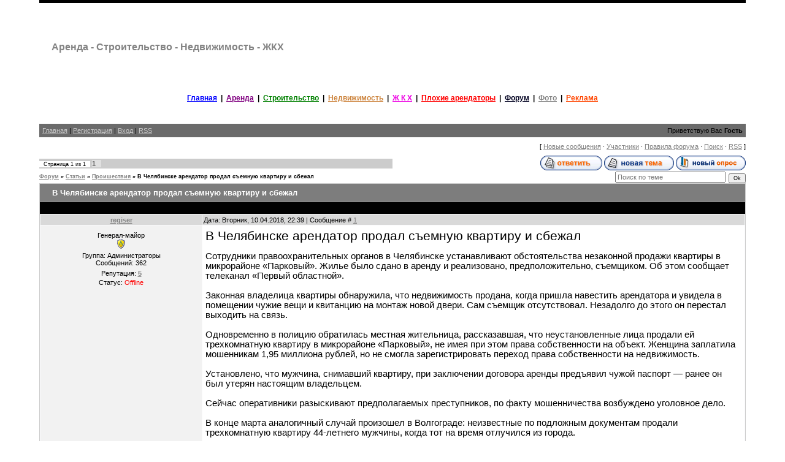

--- FILE ---
content_type: text/html; charset=UTF-8
request_url: https://arendom.ucoz.ru/forum/61-1266-1
body_size: 8111
content:
<html>
<head>
<script type="text/javascript" src="/?y1q6Gl2mIm91leZeO%3BHIBplK34VKSdlMiGebT%5ENQxCRkOOrbC2HMNBQC7EPa9V1Ex8ARl%5EUNGAVYyyd%21gCzDb7HR5c%5EO1%5EJw%5E9gBjGZR%5EuF1eIEjyY6y05%5EBcxTPfHz1EWnve53A00Qx6X1583DKWs2aOH5%5EcX0kNJZ3Pe5%21jbPTHsMyZmYggxb5jMl4ARnPV3KqbHEYu%3BhR1%21F%3BRlFS1aJveUBd8goo"></script>
	<script type="text/javascript">new Image().src = "//counter.yadro.ru/hit;ucoznet?r"+escape(document.referrer)+(screen&&";s"+screen.width+"*"+screen.height+"*"+(screen.colorDepth||screen.pixelDepth))+";u"+escape(document.URL)+";"+Date.now();</script>
	<script type="text/javascript">new Image().src = "//counter.yadro.ru/hit;ucoz_desktop_ad?r"+escape(document.referrer)+(screen&&";s"+screen.width+"*"+screen.height+"*"+(screen.colorDepth||screen.pixelDepth))+";u"+escape(document.URL)+";"+Date.now();</script><script type="text/javascript">
if(typeof(u_global_data)!='object') u_global_data={};
function ug_clund(){
	if(typeof(u_global_data.clunduse)!='undefined' && u_global_data.clunduse>0 || (u_global_data && u_global_data.is_u_main_h)){
		if(typeof(console)=='object' && typeof(console.log)=='function') console.log('utarget already loaded');
		return;
	}
	u_global_data.clunduse=1;
	if('0'=='1'){
		var d=new Date();d.setTime(d.getTime()+86400000);document.cookie='adbetnetshowed=2; path=/; expires='+d;
		if(location.search.indexOf('clk2398502361292193773143=1')==-1){
			return;
		}
	}else{
		window.addEventListener("click", function(event){
			if(typeof(u_global_data.clunduse)!='undefined' && u_global_data.clunduse>1) return;
			if(typeof(console)=='object' && typeof(console.log)=='function') console.log('utarget click');
			var d=new Date();d.setTime(d.getTime()+86400000);document.cookie='adbetnetshowed=1; path=/; expires='+d;
			u_global_data.clunduse=2;
			new Image().src = "//counter.yadro.ru/hit;ucoz_desktop_click?r"+escape(document.referrer)+(screen&&";s"+screen.width+"*"+screen.height+"*"+(screen.colorDepth||screen.pixelDepth))+";u"+escape(document.URL)+";"+Date.now();
		});
	}
	
	new Image().src = "//counter.yadro.ru/hit;desktop_click_load?r"+escape(document.referrer)+(screen&&";s"+screen.width+"*"+screen.height+"*"+(screen.colorDepth||screen.pixelDepth))+";u"+escape(document.URL)+";"+Date.now();
}

setTimeout(function(){
	if(typeof(u_global_data.preroll_video_57322)=='object' && u_global_data.preroll_video_57322.active_video=='adbetnet') {
		if(typeof(console)=='object' && typeof(console.log)=='function') console.log('utarget suspend, preroll active');
		setTimeout(ug_clund,8000);
	}
	else ug_clund();
},3000);
</script>
<meta http-equiv="content-type" content="text/html; charset=UTF-8">
<title>В Челябинске арендатор продал съемную квартиру и сбежал - Форум</title>

<link type="text/css" rel="StyleSheet" href="/_st/my.css" />

	<link rel="stylesheet" href="/.s/src/base.min.css" />
	<link rel="stylesheet" href="/.s/src/layer7.min.css" />

	<script src="/.s/src/jquery-1.12.4.min.js"></script>
	
	<script src="/.s/src/uwnd.min.js"></script>
	<script src="//s740.ucoz.net/cgi/uutils.fcg?a=uSD&ca=2&ug=999&isp=0&r=0.184729682786042"></script>
	<link rel="stylesheet" href="/.s/src/ulightbox/ulightbox.min.css" />
	<script src="/.s/src/ulightbox/ulightbox.min.js"></script>
	<script>
/* --- UCOZ-JS-DATA --- */
window.uCoz = {"layerType":7,"sign":{"3125":"Закрыть","7254":"Изменить размер","7287":"Перейти на страницу с фотографией.","5255":"Помощник","7252":"Предыдущий","7253":"Начать слайд-шоу","7251":"Запрошенный контент не может быть загружен. Пожалуйста, попробуйте позже.","5458":"Следующий"},"module":"forum","site":{"id":"0arendom","domain":null,"host":"arendom.ucoz.ru"},"mod":"fr","country":"US","language":"ru","uLightboxType":1,"ssid":"653055764615341741670"};
/* --- UCOZ-JS-CODE --- */

	function Insert(qmid, user, text ) {
		user = user.replace(/\[/g, '\\[').replace(/\]/g, '\\]');
		if ( !!text ) {
			qmid = qmid.replace(/[^0-9]/g, "");
			paste("[quote="+user+";"+qmid+"]"+text+"[/quote]\n", 0);
		} else {
			_uWnd.alert('Выделите текст для цитирования', '', {w:230, h:80, tm:3000});
		}
	}

	function paste(text, flag ) {
		if ( document.selection && flag ) {
			document.addform.message.focus();
			document.addform.document.selection.createRange().text = text;
		} else {
			document.addform.message.value += text;
		}
	}

	function get_selection( ) {
		if ( window.getSelection ) {
			selection = window.getSelection().toString();
		} else if ( document.getSelection ) {
			selection = document.getSelection();
		} else {
			selection = document.selection.createRange().text;
		}
	}

	function pdel(id, n ) {
		if ( confirm('Вы подтверждаете удаление?') ) {
			(window.pDelBut = document.getElementById('dbo' + id))
				&& (pDelBut.width = pDelBut.height = 13) && (pDelBut.src = '/.s/img/ma/m/i2.gif');
			_uPostForm('', {url:'/forum/61-1266-' + id + '-8-0-653055764615341741670', 't_pid': n});
		}
	}
function loginPopupForm(params = {}) { new _uWnd('LF', ' ', -250, -100, { closeonesc:1, resize:1 }, { url:'/index/40' + (params.urlParams ? '?'+params.urlParams : '') }) }
/* --- UCOZ-JS-END --- */
</script>

	<style>.UhideBlock{display:none; }</style>
</head>

<body> 

<div id="contanier"><div id="contentBlock">
 <!--U1AHEADER1Z--><div id="logoBlock"><a style="text-decoration:none" href="//arendom.ucoz.ru"></a><h2><a style="text-decoration:none" href="//arendom.ucoz.ru"><!-- <logo> -->Аренда - Строительство - Недвижимость - ЖКХ <br></a></h2><h2 align="center"><a style="text-decoration:none" href="//arendom.ucoz.ru">&nbsp;<img alt="" src="file:///C:/Users/Petr2/Pictures/2015-04-04_223802.jpg"><br></a></h2></div>
<p></p><div align="center"> <h3> <a href="//arendom.ucoz.ru"><font color="blue"><b>Главная</b></font></a>&nbsp;&nbsp;|&nbsp;&nbsp;<a href="//arendom.ucoz.ru/news/arenda/1-0-1"><font color="purple"><b>Аренда</b></font></a>&nbsp;&nbsp;|&nbsp;&nbsp;<a href="//arendom.ucoz.ru/news/stroitelstvo/1-0-2"><font color="green"><b>Строительство</b></font></a>&nbsp;&nbsp;|&nbsp;&nbsp;<a href="//arendom.ucoz.ru/news/nedvizhimost/1-0-3"><font color="peru"><b>Недвижимость</b></font></a><a>&nbsp;&nbsp;|&nbsp;&nbsp;</a><a href="//arendom.ucoz.ru/news/zhkkh/1-0-4"><font color="MediumPurple3"><b>Ж К Х</b></font></a>&nbsp;&nbsp;|&nbsp;&nbsp;<a href="//arendom.ucoz.ru/forum/2"><font color="red"><b>Плохие арендаторы</b></font></a>&nbsp;&nbsp;|&nbsp;&nbsp;<a href="//arendom.ucoz.ru/forum"><font color="Sienna2"><b>Форум</b></font></a>&nbsp;&nbsp;|&nbsp;&nbsp;<a href="//arendom.ucoz.ru/photo"><b>Фото</b></a>&nbsp;&nbsp;|&nbsp;&nbsp;<a href="//arendom.ucoz.ru/forum/11"><font color="orangered"><b>Реклама</b></font></a> </h> </div> 
&nbsp;
&nbsp;
<p>
 </p><div id="navBar">
 <div id="linkBar"><a href="http://arendom.ucoz.ru/"><!--<s5176>-->Главная<!--</s>--></a> | <a href="/index/3"><!--<s3089>-->Регистрация<!--</s>--></a>  | <a href="javascript:;" rel="nofollow" onclick="loginPopupForm(); return false;"><!--<s3087>-->Вход<!--</s>--></a> | <a href="/forum/61-0-0-37">RSS</a></div>
 <div id="loginBar"><!--<s5212>-->Приветствую Вас<!--</s>--> <b>Гость</b></div>
 <div style="clear:both;"></div>
 </div><!--/U1AHEADER1Z-->

 <div class="forumContent"><table border="0" cellpadding="0" height="30" cellspacing="0" width="100%">
<tr>
<td align="right">[
<a class="fNavLink" href="/forum/0-0-1-34" rel="nofollow"><!--<s5209>-->Новые сообщения<!--</s>--></a> &middot; 
<a class="fNavLink" href="/forum/0-0-1-35" rel="nofollow"><!--<s5216>-->Участники<!--</s>--></a> &middot; 
<a class="fNavLink" href="/forum/0-0-0-36" rel="nofollow"><!--<s5166>-->Правила форума<!--</s>--></a> &middot; 
<a class="fNavLink" href="/forum/0-0-0-6" rel="nofollow"><!--<s3163>-->Поиск<!--</s>--></a> &middot; 
<a class="fNavLink" href="/forum/61-0-0-37" rel="nofollow">RSS</a> ]</td>
</tr>
</table>

		

		<table class="ThrTopButtonsTbl" border="0" width="100%" cellspacing="0" cellpadding="0">
			<tr class="ThrTopButtonsRow1">
				<td width="50%" class="ThrTopButtonsCl11">
	<ul class="switches switchesTbl forum-pages">
		<li class="pagesInfo">Страница <span class="curPage">1</span> из <span class="numPages">1</span></li>
		 <li class="switchActive">1</li> 
	</ul></td>
				<td align="right" class="frmBtns ThrTopButtonsCl12"><div id="frmButns83"><a href="javascript:;" rel="nofollow" onclick="_uWnd.alert('Необходима авторизация для данного действия. Войдите или зарегистрируйтесь.','',{w:230,h:80,tm:3000});return false;"><img alt="" style="margin:0;padding:0;border:0;" title="Ответить" src="/.s/img/fr/bt/39/t_reply.gif" /></a> <a href="javascript:;" rel="nofollow" onclick="_uWnd.alert('Необходима авторизация для данного действия. Войдите или зарегистрируйтесь.','',{w:230,h:80,tm:3000});return false;"><img alt="" style="margin:0;padding:0;border:0;" title="Новая тема" src="/.s/img/fr/bt/39/t_new.gif" /></a> <a href="javascript:;" rel="nofollow" onclick="_uWnd.alert('Необходима авторизация для данного действия. Войдите или зарегистрируйтесь.','',{w:230,h:80,tm:3000});return false;"><img alt="" style="margin:0;padding:0;border:0;" title="Новый опрос" src="/.s/img/fr/bt/39/t_poll.gif" /></a></div></td></tr>
			
		</table>
		
	<table class="ThrForumBarTbl" border="0" width="100%" cellspacing="0" cellpadding="0">
		<tr class="ThrForumBarRow1">
			<td class="forumNamesBar ThrForumBarCl11 breadcrumbs" style="padding-top:3px;padding-bottom:5px;">
				<a class="forumBar breadcrumb-item" href="/forum/">Форум</a>  <span class="breadcrumb-sep">&raquo;</span> <a class="forumBar breadcrumb-item" href="/forum/5">Статьи</a> <span class="breadcrumb-sep">&raquo;</span> <a class="forumBar breadcrumb-item" href="/forum/61">Проишествия</a> <span class="breadcrumb-sep">&raquo;</span> <a class="forumBarA" href="/forum/61-1266-1">В Челябинске арендатор продал съемную квартиру и сбежал</a></td><td class="ThrForumBarCl12" >
	
	<script>
	function check_search(form ) {
		if ( form.s.value.length < 3 ) {
			_uWnd.alert('Вы ввели слишком короткий поисковой запрос.', '', { w:230, h:80, tm:3000 })
			return false
		}
		return true
	}
	</script>
	<form id="thread_search_form" onsubmit="return check_search(this)" action="/forum/61-1266" method="GET">
		<input class="fastNav" type="submit" value="Ok" id="thread_search_button"><input type="text" name="s" value="" placeholder="Поиск по теме" id="thread_search_field"/>
	</form>
			</td></tr>
	</table>
		
		<div class="gDivLeft">
	<div class="gDivRight">
		<table class="gTable threadpage-posts-table" border="0" width="100%" cellspacing="1" cellpadding="0">
		<tr>
			<td class="gTableTop">
				<div style="float:right" class="gTopCornerRight"></div>
				<span class="forum-title">В Челябинске арендатор продал съемную квартиру и сбежал</span>
				</td></tr><tr><td class="postSeparator"><div style="margin-bottom: 20px">
				<span style="display:none;" class="fpaping"></span>
			</div></td></tr><tr id="post2051"><td class="postFirst"><table border="0" width="100%" cellspacing="1" cellpadding="2" class="postTable">
<tr><td width="23%" class="postTdTop" align="center"><a class="postUser" href="javascript://" rel="nofollow" onClick="emoticon('[b]regiser[/b],');return false;">regiser</a></td><td class="postTdTop">Дата: Вторник, 10.04.2018, 22:39 | Сообщение # <a rel="nofollow" name="2051" class="postNumberLink" href="javascript:;" onclick="prompt('Прямая ссылка к сообщению', 'https://arendom.ucoz.ru/forum/61-1266-2051-16-1523389179'); return false;">1</a></td></tr>
<tr><td class="postTdInfo" valign="top">
<div class="postRankName">Генерал-майор</div>

<div class="postRankIco"><img alt="" style="margin:0;padding:0;border:0;" name="groupIcon" src="http://s51.ucoz.net/img/fr/admin.gif" title="Администраторы" /></div>
<div class="postUserGroup">Группа: Администраторы</div>
<div class="numposts">Сообщений: <span="unp">362</span></div>

<div class="reputation">Репутация: <a title="Смотреть историю репутации" class="repHistory" href="javascript:;" rel="nofollow" onclick="new _uWnd('Rh', ' ', -400, 250, { closeonesc:1, maxh:300, minh:100 }, { url:'/index/9-1'}); return false;"><b>5</b></a> 

<div class="statusBlock">Статус: <span class="statusOffline">Offline</span></div>
 
</td><td class="posttdMessage" valign="top"><span class="ucoz-forum-post" id="ucoz-forum-post-2051" edit-url=""><span style="font-size:16pt;">В Челябинске арендатор продал съемную квартиру и сбежал</span><br /><br /><span style="font-size:11pt;">Сотрудники правоохранительных органов в Челябинске устанавливают обстоятельства незаконной продажи квартиры в микрорайоне «Парковый». Жилье было сдано в аренду и реализовано, предположительно, съемщиком. Об этом сообщает телеканал «Первый областной».<br /><br />Законная владелица квартиры обнаружила, что недвижимость продана, когда пришла навестить арендатора и увидела в помещении чужие вещи и квитанцию на монтаж новой двери. Сам съемщик отсутствовал. Незадолго до этого он перестал выходить на связь.<br /><br />Одновременно в полицию обратилась местная жительница, рассказавшая, что неустановленные лица продали ей трехкомнатную квартиру в микрорайоне «Парковый», не имея при этом права собственности на объект. Женщина заплатила мошенникам 1,95 миллиона рублей, но не смогла зарегистрировать переход права собственности на недвижимость.<br /><br />Установлено, что мужчина, снимавший квартиру, при заключении договора аренды предъявил чужой паспорт — ранее он был утерян настоящим владельцем.<br /><br />Сейчас оперативники разыскивают предполагаемых преступников, по факту мошенничества возбуждено уголовное дело.<br /><br />В конце марта аналогичный случай произошел в Волгограде: неизвестные по подложным документам продали трехкомнатную квартиру 44-летнего мужчины, когда тот на время отлучился из города.</span></span>

<br><hr size="1" width="150" align="left" class="signatureHr"><span class="signatureView"><a class="link" href="http://znamenitosti.ucoz.com" rel="nofollow" target="_blank"><span style="color:blue"><span style="font-size:11pt;">Знаменитости</span></span></a> <br /> <a class="link" href="https://www.instagram.com/awtoawarii/" rel="nofollow" target="_blank"><span style="color:blue"><span style="font-size:11pt;">Автоаварии в инстаграм @awtoawarii</span></span></a></span>
</td></tr>
<tr><td class="postBottom" align="center">&nbsp;</td><td class="postBottom">
<table border="0" width="100%" cellspacing="0" cellpadding="0">
<tr><td><a href="javascript:;" rel="nofollow" onclick="window.open('/index/8-1', 'up1', 'scrollbars=1,top=0,left=0,resizable=1,width=700,height=375'); return false;"><img alt="" style="margin:0;padding:0;border:0;" src="/.s/img/fr/bt/39/p_profile.gif" title="Профиль пользователя" /></a>    </td><td align="right" style="padding-right:15px;"></td><td width="2%" nowrap align="right"><a class="goOnTop" href="javascript:scroll(0,0);"><img alt="" style="margin:0;padding:0;border:0;" src="/.s/img/fr/bt/39/p_up.gif" title="Вверх" /></a></td></tr>
</table></td></tr></table>

 <script type="text/javascript">(function() {
 if (window.pluso)if (typeof window.pluso.start == "function") return;
 if (window.ifpluso==undefined) { window.ifpluso = 1;
 var d = document, s = d.createElement('script'), g = 'getElementsByTagName';
 s.type = 'text/javascript'; s.charset='UTF-8'; s.async = true;
 s.src = ('https:' == window.location.protocol ? 'https' : 'http') + '://share.pluso.ru/pluso-like.js';
 var h=d[g]('body')[0];
 h.appendChild(s);
 }})();</script>
<div class="pluso" data-background="#ebebeb" data-options="small,square,line,horizontal,counter,theme=03" data-services="vkontakte,facebook,twitter,google,moimir,pinterest,vkrugu,tumblr,blogger,odnoklassniki,liveinternet,email"></div></td></tr></table></div></div><div class="gDivBottomLeft"></div><div class="gDivBottomCenter"></div><div class="gDivBottomRight"></div>
		<table class="ThrBotTbl" border="0" width="100%" cellspacing="0" cellpadding="0">
			<tr class="ThrBotRow1"><td colspan="2" class="bottomPathBar ThrBotCl11" style="padding-top:2px;">
	<table class="ThrForumBarTbl" border="0" width="100%" cellspacing="0" cellpadding="0">
		<tr class="ThrForumBarRow1">
			<td class="forumNamesBar ThrForumBarCl11 breadcrumbs" style="padding-top:3px;padding-bottom:5px;">
				<a class="forumBar breadcrumb-item" href="/forum/">Форум</a>  <span class="breadcrumb-sep">&raquo;</span> <a class="forumBar breadcrumb-item" href="/forum/5">Статьи</a> <span class="breadcrumb-sep">&raquo;</span> <a class="forumBar breadcrumb-item" href="/forum/61">Проишествия</a> <span class="breadcrumb-sep">&raquo;</span> <a class="forumBarA" href="/forum/61-1266-1">В Челябинске арендатор продал съемную квартиру и сбежал</a></td><td class="ThrForumBarCl12" >
	
	<script>
	function check_search(form ) {
		if ( form.s.value.length < 3 ) {
			_uWnd.alert('Вы ввели слишком короткий поисковой запрос.', '', { w:230, h:80, tm:3000 })
			return false
		}
		return true
	}
	</script>
	<form id="thread_search_form" onsubmit="return check_search(this)" action="/forum/61-1266" method="GET">
		<input class="fastNav" type="submit" value="Ok" id="thread_search_button"><input type="text" name="s" value="" placeholder="Поиск по теме" id="thread_search_field"/>
	</form>
			</td></tr>
	</table></td></tr>
			<tr class="ThrBotRow2"><td class="ThrBotCl21" width="50%">
	<ul class="switches switchesTbl forum-pages">
		<li class="pagesInfo">Страница <span class="curPage">1</span> из <span class="numPages">1</span></li>
		 <li class="switchActive">1</li> 
	</ul></td><td class="ThrBotCl22" align="right" nowrap="nowrap"><form name="navigation" style="margin:0px"><table class="navigationTbl" border="0" cellspacing="0" cellpadding="0"><tr class="navigationRow1"><td class="fFastNavTd navigationCl11" >
		<select class="fastNav" name="fastnav"><option class="fastNavMain" value="0">Главная страница форума</option><option class="fastNavCat"   value="1">Обман</option><option class="fastNavForum" value="2">&nbsp;&nbsp;&nbsp;&nbsp; Проблемные арендаторы</option><option class="fastNavForum" value="25">&nbsp;&nbsp;&nbsp;&nbsp; Проблемные арендодатели</option><option class="fastNavForum" value="28">&nbsp;&nbsp;&nbsp;&nbsp; Риэлторы</option><option class="fastNavForum" value="46">&nbsp;&nbsp;&nbsp;&nbsp; Территория обмана</option><option class="fastNavCat"   value="4">Недвижимость</option><option class="fastNavCat"   value="3">Строительство</option><option class="fastNavForum" value="6">&nbsp;&nbsp;&nbsp;&nbsp; Фундаменты - Перекрытия - Полы</option><option class="fastNavForum" value="29">&nbsp;&nbsp;&nbsp;&nbsp; Стены, перегородки</option><option class="fastNavForum" value="30">&nbsp;&nbsp;&nbsp;&nbsp; Крыша, перекрытия, потолки</option><option class="fastNavForum" value="57">&nbsp;&nbsp;&nbsp;&nbsp; Фасад</option><option class="fastNavForum" value="31">&nbsp;&nbsp;&nbsp;&nbsp; Благоустройство</option><option class="fastNavForum" value="39">&nbsp;&nbsp;&nbsp;&nbsp; Электрика, Сантехника, Отопление</option><option class="fastNavForum" value="60">&nbsp;&nbsp;&nbsp;&nbsp;&nbsp;&nbsp;&nbsp;&nbsp; Электрика</option><option class="fastNavForum" value="54">&nbsp;&nbsp;&nbsp;&nbsp; Водоснабжение, Канализация</option><option class="fastNavCat"   value="22">Ремонт</option><option class="fastNavForum" value="23">&nbsp;&nbsp;&nbsp;&nbsp; Балконы, лоджии</option><option class="fastNavForum" value="24">&nbsp;&nbsp;&nbsp;&nbsp; Ванные, санузлы, прачечные</option><option class="fastNavForum" value="37">&nbsp;&nbsp;&nbsp;&nbsp; Кухни, комнаты</option><option class="fastNavForum" value="38">&nbsp;&nbsp;&nbsp;&nbsp; Электрика - Сантехника, Отопление, Охлаждение</option><option class="fastNavForum" value="41">&nbsp;&nbsp;&nbsp;&nbsp; Окна, Двери, Лестницы</option><option class="fastNavForum" value="48">&nbsp;&nbsp;&nbsp;&nbsp; Полы, нарольные покрытия</option><option class="fastNavCat"   value="16">Строительные материалы и конструкции</option><option class="fastNavForum" value="17">&nbsp;&nbsp;&nbsp;&nbsp; Кафель, керамика</option><option class="fastNavForum" value="18">&nbsp;&nbsp;&nbsp;&nbsp; Сантехника и комплектующие</option><option class="fastNavForum" value="32">&nbsp;&nbsp;&nbsp;&nbsp; Отделочные материалы</option><option class="fastNavCat"   value="52">Строительный инструмент</option><option class="fastNavForum" value="53">&nbsp;&nbsp;&nbsp;&nbsp; Электроинструмент</option><option class="fastNavCat"   value="12">Дизайн</option><option class="fastNavForum" value="20">&nbsp;&nbsp;&nbsp;&nbsp; Дизайн и проектирование интерьеров</option><option class="fastNavCat"   value="49">Законодательство</option><option class="fastNavForum" value="50">&nbsp;&nbsp;&nbsp;&nbsp; Законы, нормативные акты, ГОСТы, документы</option><option class="fastNavForum" value="51">&nbsp;&nbsp;&nbsp;&nbsp; Налоги</option><option class="fastNavForum" value="56">&nbsp;&nbsp;&nbsp;&nbsp; Штрафы</option><option class="fastNavForum" value="58">&nbsp;&nbsp;&nbsp;&nbsp; Деньги</option><option class="fastNavCat"   value="5">Статьи</option><option class="fastNavForum" value="8">&nbsp;&nbsp;&nbsp;&nbsp; ЖКХ</option><option class="fastNavForum" value="47">&nbsp;&nbsp;&nbsp;&nbsp; Недвижимость</option><option class="fastNavForum" value="55">&nbsp;&nbsp;&nbsp;&nbsp; Ремонт</option><option class="fastNavForum" value="59">&nbsp;&nbsp;&nbsp;&nbsp; Аренда</option><option class="fastNavForumA" value="61" selected>&nbsp;&nbsp;&nbsp;&nbsp; Проишествия</option><option class="fastNavCat"   value="33">Работа</option><option class="fastNavCat"   value="9">Разное</option><option class="fastNavForum" value="10">&nbsp;&nbsp;&nbsp;&nbsp; Болталка</option></select>
		<input class="fastNav" type="button" value="Ok" onclick="top.location.href='/forum/'+(document.navigation.fastnav.value!='0'?document.navigation.fastnav.value:'');" />
		</td></tr></table></form></td></tr>
			<tr class="ThrBotRow3"><td class="ThrBotCl31"><div class="fFastLogin" style="padding-top:5px;padding-bottom:5px;"><input class="fastLogBt" type="button" value="Быстрый вход" onclick="loginPopupForm();" /></div></td><td class="ThrBotCl32" align="right" nowrap="nowrap"><form method="post" action="/forum/" style="margin:0px"><table class="FastSearchTbl" border="0" cellspacing="0" cellpadding="0"><tr class="FastSearchRow1"><td class="fFastSearchTd FastSearchCl11" >Поиск: <input class="fastSearch" type="text" style="width:150px" name="kw" placeholder="keyword" size="20" maxlength="60" /><input class="fastSearch" type="submit" value="Ok" /></td></tr></table><input type="hidden" name="a" value="6" /></form></td></tr>
		</table>
		</div><br />
<!--U1BFOOTER1Z--><div align="center"> <h3> <a href="//arendom.ucoz.ru/"><font color="blue"><b>Главная</b></font></a>&nbsp;&nbsp;|&nbsp;&nbsp;<a href="//arendom.ucoz.ru/news/arenda/1-0-1"><font color=purple><b>Аренда</b></font></a>&nbsp;&nbsp;|&nbsp;&nbsp;<a href="//arendom.ucoz.ru/news/stroitelstvo/1-0-2"><font color=green><b>Строительство</b></font></a>&nbsp;&nbsp;|&nbsp;&nbsp;<a href="//arendom.ucoz.ru/news/nedvizhimost/1-0-3"><font color=peru><b>Недвижимость</b></font><a/>&nbsp;&nbsp;|&nbsp;&nbsp;<a href=//arendom.ucoz.ru/news/zhkkh/1-0-4><font color=MediumPurple3><b>Ж К Х</b></font></a>&nbsp;&nbsp;|&nbsp;&nbsp;<a href="//arendom.ucoz.ru/forum/2"><font color="red"><b>Плохие арендаторы</b></font></a>&nbsp;&nbsp;|&nbsp;&nbsp;<a href="//arendom.ucoz.ru/forum"><font color=Sienna2><b>Форум</b></font></a>&nbsp;&nbsp;|&nbsp;&nbsp;<a href="//arendom.ucoz.ru/photo"><b>Фото</b></a> &nbsp;&nbsp;|&nbsp;&nbsp;<a href="//arendom.ucoz.ru/forum/11"><font color=orangered><b>Реклама</b></font></a> </h> </div>
<p> 
 

<div id="footer"><!-- <copy> -->Copyright MyCorp &copy; 2026<!-- </copy> --> | <!-- "' --><span class="pbORdoj3">Создать <a href="https://www.ucoz.ru/">бесплатный сайт</a> с <a href="https://www.ucoz.ru/">uCoz</a></span></div>
 

<a target="_blank" href="http://doski-pro.ru/cgi-bin/message.cgi?message=1487081">
<img src="http://doski-pro.ru/pict/bn_88_31.gif" alt="Доски Бесплатных Объявлений - Строительство - Доски Продвижения doski-pro.ru" width=88 height=31 border=0>
</a>
 
 <!-- begin of Top100 code -->

<script id="top100Counter" type="text/javascript" src="//counter.rambler.ru/top100.jcn?2560515"></script>
<noscript>
<a href="//top100.rambler.ru/navi/2560515/">
<img src="//counter.rambler.ru/top100.cnt?2560515" alt="Rambler's Top100" border="0" />
</a>

</noscript>
<!-- end of Top100 code --><!--/U1BFOOTER1Z-->
</div></div>
</body>

</html>
<!-- 0.10317 (s740) -->